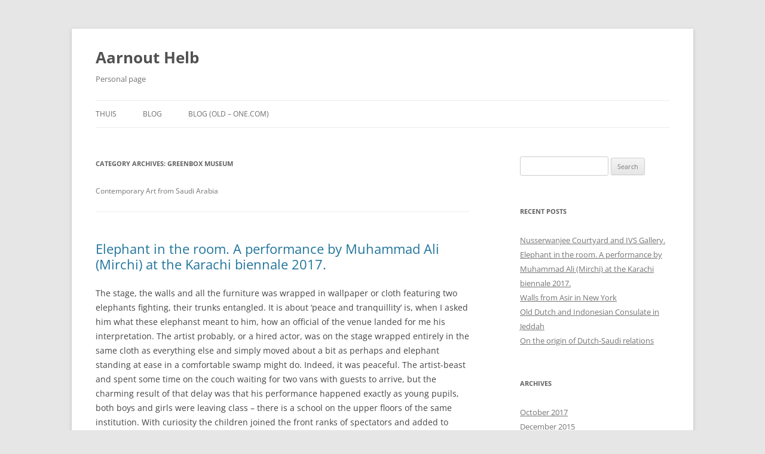

--- FILE ---
content_type: text/html; charset=UTF-8
request_url: http://wordpress.aarnouthelb.com/category/greenboxmuseum/
body_size: 11352
content:
<!DOCTYPE html>
<html lang="en-GB">
<head>
<meta charset="UTF-8" />
<meta name="viewport" content="width=device-width, initial-scale=1.0" />
<title>Greenbox Museum | Aarnout Helb</title>
<link rel="profile" href="https://gmpg.org/xfn/11" />
<link rel="pingback" href="http://wordpress.aarnouthelb.com/xmlrpc.php">
<meta name='robots' content='max-image-preview:large' />
<link rel="alternate" type="application/rss+xml" title="Aarnout Helb &raquo; Feed" href="http://wordpress.aarnouthelb.com/feed/" />
<link rel="alternate" type="application/rss+xml" title="Aarnout Helb &raquo; Comments Feed" href="http://wordpress.aarnouthelb.com/comments/feed/" />
<link rel="alternate" type="application/rss+xml" title="Aarnout Helb &raquo; Greenbox Museum Category Feed" href="http://wordpress.aarnouthelb.com/category/greenboxmuseum/feed/" />
<style id='wp-img-auto-sizes-contain-inline-css' type='text/css'>
img:is([sizes=auto i],[sizes^="auto," i]){contain-intrinsic-size:3000px 1500px}
/*# sourceURL=wp-img-auto-sizes-contain-inline-css */
</style>
<style id='wp-emoji-styles-inline-css' type='text/css'>

	img.wp-smiley, img.emoji {
		display: inline !important;
		border: none !important;
		box-shadow: none !important;
		height: 1em !important;
		width: 1em !important;
		margin: 0 0.07em !important;
		vertical-align: -0.1em !important;
		background: none !important;
		padding: 0 !important;
	}
/*# sourceURL=wp-emoji-styles-inline-css */
</style>
<style id='wp-block-library-inline-css' type='text/css'>
:root{--wp-block-synced-color:#7a00df;--wp-block-synced-color--rgb:122,0,223;--wp-bound-block-color:var(--wp-block-synced-color);--wp-editor-canvas-background:#ddd;--wp-admin-theme-color:#007cba;--wp-admin-theme-color--rgb:0,124,186;--wp-admin-theme-color-darker-10:#006ba1;--wp-admin-theme-color-darker-10--rgb:0,107,160.5;--wp-admin-theme-color-darker-20:#005a87;--wp-admin-theme-color-darker-20--rgb:0,90,135;--wp-admin-border-width-focus:2px}@media (min-resolution:192dpi){:root{--wp-admin-border-width-focus:1.5px}}.wp-element-button{cursor:pointer}:root .has-very-light-gray-background-color{background-color:#eee}:root .has-very-dark-gray-background-color{background-color:#313131}:root .has-very-light-gray-color{color:#eee}:root .has-very-dark-gray-color{color:#313131}:root .has-vivid-green-cyan-to-vivid-cyan-blue-gradient-background{background:linear-gradient(135deg,#00d084,#0693e3)}:root .has-purple-crush-gradient-background{background:linear-gradient(135deg,#34e2e4,#4721fb 50%,#ab1dfe)}:root .has-hazy-dawn-gradient-background{background:linear-gradient(135deg,#faaca8,#dad0ec)}:root .has-subdued-olive-gradient-background{background:linear-gradient(135deg,#fafae1,#67a671)}:root .has-atomic-cream-gradient-background{background:linear-gradient(135deg,#fdd79a,#004a59)}:root .has-nightshade-gradient-background{background:linear-gradient(135deg,#330968,#31cdcf)}:root .has-midnight-gradient-background{background:linear-gradient(135deg,#020381,#2874fc)}:root{--wp--preset--font-size--normal:16px;--wp--preset--font-size--huge:42px}.has-regular-font-size{font-size:1em}.has-larger-font-size{font-size:2.625em}.has-normal-font-size{font-size:var(--wp--preset--font-size--normal)}.has-huge-font-size{font-size:var(--wp--preset--font-size--huge)}.has-text-align-center{text-align:center}.has-text-align-left{text-align:left}.has-text-align-right{text-align:right}.has-fit-text{white-space:nowrap!important}#end-resizable-editor-section{display:none}.aligncenter{clear:both}.items-justified-left{justify-content:flex-start}.items-justified-center{justify-content:center}.items-justified-right{justify-content:flex-end}.items-justified-space-between{justify-content:space-between}.screen-reader-text{border:0;clip-path:inset(50%);height:1px;margin:-1px;overflow:hidden;padding:0;position:absolute;width:1px;word-wrap:normal!important}.screen-reader-text:focus{background-color:#ddd;clip-path:none;color:#444;display:block;font-size:1em;height:auto;left:5px;line-height:normal;padding:15px 23px 14px;text-decoration:none;top:5px;width:auto;z-index:100000}html :where(.has-border-color){border-style:solid}html :where([style*=border-top-color]){border-top-style:solid}html :where([style*=border-right-color]){border-right-style:solid}html :where([style*=border-bottom-color]){border-bottom-style:solid}html :where([style*=border-left-color]){border-left-style:solid}html :where([style*=border-width]){border-style:solid}html :where([style*=border-top-width]){border-top-style:solid}html :where([style*=border-right-width]){border-right-style:solid}html :where([style*=border-bottom-width]){border-bottom-style:solid}html :where([style*=border-left-width]){border-left-style:solid}html :where(img[class*=wp-image-]){height:auto;max-width:100%}:where(figure){margin:0 0 1em}html :where(.is-position-sticky){--wp-admin--admin-bar--position-offset:var(--wp-admin--admin-bar--height,0px)}@media screen and (max-width:600px){html :where(.is-position-sticky){--wp-admin--admin-bar--position-offset:0px}}

/*# sourceURL=wp-block-library-inline-css */
</style><style id='global-styles-inline-css' type='text/css'>
:root{--wp--preset--aspect-ratio--square: 1;--wp--preset--aspect-ratio--4-3: 4/3;--wp--preset--aspect-ratio--3-4: 3/4;--wp--preset--aspect-ratio--3-2: 3/2;--wp--preset--aspect-ratio--2-3: 2/3;--wp--preset--aspect-ratio--16-9: 16/9;--wp--preset--aspect-ratio--9-16: 9/16;--wp--preset--color--black: #000000;--wp--preset--color--cyan-bluish-gray: #abb8c3;--wp--preset--color--white: #fff;--wp--preset--color--pale-pink: #f78da7;--wp--preset--color--vivid-red: #cf2e2e;--wp--preset--color--luminous-vivid-orange: #ff6900;--wp--preset--color--luminous-vivid-amber: #fcb900;--wp--preset--color--light-green-cyan: #7bdcb5;--wp--preset--color--vivid-green-cyan: #00d084;--wp--preset--color--pale-cyan-blue: #8ed1fc;--wp--preset--color--vivid-cyan-blue: #0693e3;--wp--preset--color--vivid-purple: #9b51e0;--wp--preset--color--blue: #21759b;--wp--preset--color--dark-gray: #444;--wp--preset--color--medium-gray: #9f9f9f;--wp--preset--color--light-gray: #e6e6e6;--wp--preset--gradient--vivid-cyan-blue-to-vivid-purple: linear-gradient(135deg,rgb(6,147,227) 0%,rgb(155,81,224) 100%);--wp--preset--gradient--light-green-cyan-to-vivid-green-cyan: linear-gradient(135deg,rgb(122,220,180) 0%,rgb(0,208,130) 100%);--wp--preset--gradient--luminous-vivid-amber-to-luminous-vivid-orange: linear-gradient(135deg,rgb(252,185,0) 0%,rgb(255,105,0) 100%);--wp--preset--gradient--luminous-vivid-orange-to-vivid-red: linear-gradient(135deg,rgb(255,105,0) 0%,rgb(207,46,46) 100%);--wp--preset--gradient--very-light-gray-to-cyan-bluish-gray: linear-gradient(135deg,rgb(238,238,238) 0%,rgb(169,184,195) 100%);--wp--preset--gradient--cool-to-warm-spectrum: linear-gradient(135deg,rgb(74,234,220) 0%,rgb(151,120,209) 20%,rgb(207,42,186) 40%,rgb(238,44,130) 60%,rgb(251,105,98) 80%,rgb(254,248,76) 100%);--wp--preset--gradient--blush-light-purple: linear-gradient(135deg,rgb(255,206,236) 0%,rgb(152,150,240) 100%);--wp--preset--gradient--blush-bordeaux: linear-gradient(135deg,rgb(254,205,165) 0%,rgb(254,45,45) 50%,rgb(107,0,62) 100%);--wp--preset--gradient--luminous-dusk: linear-gradient(135deg,rgb(255,203,112) 0%,rgb(199,81,192) 50%,rgb(65,88,208) 100%);--wp--preset--gradient--pale-ocean: linear-gradient(135deg,rgb(255,245,203) 0%,rgb(182,227,212) 50%,rgb(51,167,181) 100%);--wp--preset--gradient--electric-grass: linear-gradient(135deg,rgb(202,248,128) 0%,rgb(113,206,126) 100%);--wp--preset--gradient--midnight: linear-gradient(135deg,rgb(2,3,129) 0%,rgb(40,116,252) 100%);--wp--preset--font-size--small: 13px;--wp--preset--font-size--medium: 20px;--wp--preset--font-size--large: 36px;--wp--preset--font-size--x-large: 42px;--wp--preset--spacing--20: 0.44rem;--wp--preset--spacing--30: 0.67rem;--wp--preset--spacing--40: 1rem;--wp--preset--spacing--50: 1.5rem;--wp--preset--spacing--60: 2.25rem;--wp--preset--spacing--70: 3.38rem;--wp--preset--spacing--80: 5.06rem;--wp--preset--shadow--natural: 6px 6px 9px rgba(0, 0, 0, 0.2);--wp--preset--shadow--deep: 12px 12px 50px rgba(0, 0, 0, 0.4);--wp--preset--shadow--sharp: 6px 6px 0px rgba(0, 0, 0, 0.2);--wp--preset--shadow--outlined: 6px 6px 0px -3px rgb(255, 255, 255), 6px 6px rgb(0, 0, 0);--wp--preset--shadow--crisp: 6px 6px 0px rgb(0, 0, 0);}:where(.is-layout-flex){gap: 0.5em;}:where(.is-layout-grid){gap: 0.5em;}body .is-layout-flex{display: flex;}.is-layout-flex{flex-wrap: wrap;align-items: center;}.is-layout-flex > :is(*, div){margin: 0;}body .is-layout-grid{display: grid;}.is-layout-grid > :is(*, div){margin: 0;}:where(.wp-block-columns.is-layout-flex){gap: 2em;}:where(.wp-block-columns.is-layout-grid){gap: 2em;}:where(.wp-block-post-template.is-layout-flex){gap: 1.25em;}:where(.wp-block-post-template.is-layout-grid){gap: 1.25em;}.has-black-color{color: var(--wp--preset--color--black) !important;}.has-cyan-bluish-gray-color{color: var(--wp--preset--color--cyan-bluish-gray) !important;}.has-white-color{color: var(--wp--preset--color--white) !important;}.has-pale-pink-color{color: var(--wp--preset--color--pale-pink) !important;}.has-vivid-red-color{color: var(--wp--preset--color--vivid-red) !important;}.has-luminous-vivid-orange-color{color: var(--wp--preset--color--luminous-vivid-orange) !important;}.has-luminous-vivid-amber-color{color: var(--wp--preset--color--luminous-vivid-amber) !important;}.has-light-green-cyan-color{color: var(--wp--preset--color--light-green-cyan) !important;}.has-vivid-green-cyan-color{color: var(--wp--preset--color--vivid-green-cyan) !important;}.has-pale-cyan-blue-color{color: var(--wp--preset--color--pale-cyan-blue) !important;}.has-vivid-cyan-blue-color{color: var(--wp--preset--color--vivid-cyan-blue) !important;}.has-vivid-purple-color{color: var(--wp--preset--color--vivid-purple) !important;}.has-black-background-color{background-color: var(--wp--preset--color--black) !important;}.has-cyan-bluish-gray-background-color{background-color: var(--wp--preset--color--cyan-bluish-gray) !important;}.has-white-background-color{background-color: var(--wp--preset--color--white) !important;}.has-pale-pink-background-color{background-color: var(--wp--preset--color--pale-pink) !important;}.has-vivid-red-background-color{background-color: var(--wp--preset--color--vivid-red) !important;}.has-luminous-vivid-orange-background-color{background-color: var(--wp--preset--color--luminous-vivid-orange) !important;}.has-luminous-vivid-amber-background-color{background-color: var(--wp--preset--color--luminous-vivid-amber) !important;}.has-light-green-cyan-background-color{background-color: var(--wp--preset--color--light-green-cyan) !important;}.has-vivid-green-cyan-background-color{background-color: var(--wp--preset--color--vivid-green-cyan) !important;}.has-pale-cyan-blue-background-color{background-color: var(--wp--preset--color--pale-cyan-blue) !important;}.has-vivid-cyan-blue-background-color{background-color: var(--wp--preset--color--vivid-cyan-blue) !important;}.has-vivid-purple-background-color{background-color: var(--wp--preset--color--vivid-purple) !important;}.has-black-border-color{border-color: var(--wp--preset--color--black) !important;}.has-cyan-bluish-gray-border-color{border-color: var(--wp--preset--color--cyan-bluish-gray) !important;}.has-white-border-color{border-color: var(--wp--preset--color--white) !important;}.has-pale-pink-border-color{border-color: var(--wp--preset--color--pale-pink) !important;}.has-vivid-red-border-color{border-color: var(--wp--preset--color--vivid-red) !important;}.has-luminous-vivid-orange-border-color{border-color: var(--wp--preset--color--luminous-vivid-orange) !important;}.has-luminous-vivid-amber-border-color{border-color: var(--wp--preset--color--luminous-vivid-amber) !important;}.has-light-green-cyan-border-color{border-color: var(--wp--preset--color--light-green-cyan) !important;}.has-vivid-green-cyan-border-color{border-color: var(--wp--preset--color--vivid-green-cyan) !important;}.has-pale-cyan-blue-border-color{border-color: var(--wp--preset--color--pale-cyan-blue) !important;}.has-vivid-cyan-blue-border-color{border-color: var(--wp--preset--color--vivid-cyan-blue) !important;}.has-vivid-purple-border-color{border-color: var(--wp--preset--color--vivid-purple) !important;}.has-vivid-cyan-blue-to-vivid-purple-gradient-background{background: var(--wp--preset--gradient--vivid-cyan-blue-to-vivid-purple) !important;}.has-light-green-cyan-to-vivid-green-cyan-gradient-background{background: var(--wp--preset--gradient--light-green-cyan-to-vivid-green-cyan) !important;}.has-luminous-vivid-amber-to-luminous-vivid-orange-gradient-background{background: var(--wp--preset--gradient--luminous-vivid-amber-to-luminous-vivid-orange) !important;}.has-luminous-vivid-orange-to-vivid-red-gradient-background{background: var(--wp--preset--gradient--luminous-vivid-orange-to-vivid-red) !important;}.has-very-light-gray-to-cyan-bluish-gray-gradient-background{background: var(--wp--preset--gradient--very-light-gray-to-cyan-bluish-gray) !important;}.has-cool-to-warm-spectrum-gradient-background{background: var(--wp--preset--gradient--cool-to-warm-spectrum) !important;}.has-blush-light-purple-gradient-background{background: var(--wp--preset--gradient--blush-light-purple) !important;}.has-blush-bordeaux-gradient-background{background: var(--wp--preset--gradient--blush-bordeaux) !important;}.has-luminous-dusk-gradient-background{background: var(--wp--preset--gradient--luminous-dusk) !important;}.has-pale-ocean-gradient-background{background: var(--wp--preset--gradient--pale-ocean) !important;}.has-electric-grass-gradient-background{background: var(--wp--preset--gradient--electric-grass) !important;}.has-midnight-gradient-background{background: var(--wp--preset--gradient--midnight) !important;}.has-small-font-size{font-size: var(--wp--preset--font-size--small) !important;}.has-medium-font-size{font-size: var(--wp--preset--font-size--medium) !important;}.has-large-font-size{font-size: var(--wp--preset--font-size--large) !important;}.has-x-large-font-size{font-size: var(--wp--preset--font-size--x-large) !important;}
/*# sourceURL=global-styles-inline-css */
</style>

<style id='classic-theme-styles-inline-css' type='text/css'>
/*! This file is auto-generated */
.wp-block-button__link{color:#fff;background-color:#32373c;border-radius:9999px;box-shadow:none;text-decoration:none;padding:calc(.667em + 2px) calc(1.333em + 2px);font-size:1.125em}.wp-block-file__button{background:#32373c;color:#fff;text-decoration:none}
/*# sourceURL=/wp-includes/css/classic-themes.min.css */
</style>
<link rel='stylesheet' id='twentytwelve-fonts-css' href='http://wordpress.aarnouthelb.com/wp-content/themes/twentytwelve/fonts/font-open-sans.css?ver=20230328' type='text/css' media='all' />
<link rel='stylesheet' id='twentytwelve-style-css' href='http://wordpress.aarnouthelb.com/wp-content/themes/twentytwelve/style.css?ver=20251202' type='text/css' media='all' />
<link rel='stylesheet' id='twentytwelve-block-style-css' href='http://wordpress.aarnouthelb.com/wp-content/themes/twentytwelve/css/blocks.css?ver=20251031' type='text/css' media='all' />
<script type="text/javascript" src="http://wordpress.aarnouthelb.com/wp-includes/js/jquery/jquery.min.js?ver=3.7.1" id="jquery-core-js"></script>
<script type="text/javascript" src="http://wordpress.aarnouthelb.com/wp-includes/js/jquery/jquery-migrate.min.js?ver=3.4.1" id="jquery-migrate-js"></script>
<script type="text/javascript" src="http://wordpress.aarnouthelb.com/wp-content/themes/twentytwelve/js/navigation.js?ver=20250303" id="twentytwelve-navigation-js" defer="defer" data-wp-strategy="defer"></script>
<link rel="https://api.w.org/" href="http://wordpress.aarnouthelb.com/wp-json/" /><link rel="alternate" title="JSON" type="application/json" href="http://wordpress.aarnouthelb.com/wp-json/wp/v2/categories/27" /><link rel="EditURI" type="application/rsd+xml" title="RSD" href="http://wordpress.aarnouthelb.com/xmlrpc.php?rsd" />
<meta name="generator" content="WordPress 6.9" />
<style>[class*=" icon-oc-"],[class^=icon-oc-]{speak:none;font-style:normal;font-weight:400;font-variant:normal;text-transform:none;line-height:1;-webkit-font-smoothing:antialiased;-moz-osx-font-smoothing:grayscale}.icon-oc-one-com-white-32px-fill:before{content:"901"}.icon-oc-one-com:before{content:"900"}#one-com-icon,.toplevel_page_onecom-wp .wp-menu-image{speak:none;display:flex;align-items:center;justify-content:center;text-transform:none;line-height:1;-webkit-font-smoothing:antialiased;-moz-osx-font-smoothing:grayscale}.onecom-wp-admin-bar-item>a,.toplevel_page_onecom-wp>.wp-menu-name{font-size:16px;font-weight:400;line-height:1}.toplevel_page_onecom-wp>.wp-menu-name img{width:69px;height:9px;}.wp-submenu-wrap.wp-submenu>.wp-submenu-head>img{width:88px;height:auto}.onecom-wp-admin-bar-item>a img{height:7px!important}.onecom-wp-admin-bar-item>a img,.toplevel_page_onecom-wp>.wp-menu-name img{opacity:.8}.onecom-wp-admin-bar-item.hover>a img,.toplevel_page_onecom-wp.wp-has-current-submenu>.wp-menu-name img,li.opensub>a.toplevel_page_onecom-wp>.wp-menu-name img{opacity:1}#one-com-icon:before,.onecom-wp-admin-bar-item>a:before,.toplevel_page_onecom-wp>.wp-menu-image:before{content:'';position:static!important;background-color:rgba(240,245,250,.4);border-radius:102px;width:18px;height:18px;padding:0!important}.onecom-wp-admin-bar-item>a:before{width:14px;height:14px}.onecom-wp-admin-bar-item.hover>a:before,.toplevel_page_onecom-wp.opensub>a>.wp-menu-image:before,.toplevel_page_onecom-wp.wp-has-current-submenu>.wp-menu-image:before{background-color:#76b82a}.onecom-wp-admin-bar-item>a{display:inline-flex!important;align-items:center;justify-content:center}#one-com-logo-wrapper{font-size:4em}#one-com-icon{vertical-align:middle}.imagify-welcome{display:none !important;}</style></head>

<body class="archive category category-greenboxmuseum category-27 wp-embed-responsive wp-theme-twentytwelve custom-font-enabled single-author">
<div id="page" class="hfeed site">
	<a class="screen-reader-text skip-link" href="#content">Skip to content</a>
	<header id="masthead" class="site-header">
		<hgroup>
							<h1 class="site-title"><a href="http://wordpress.aarnouthelb.com/" rel="home" >Aarnout Helb</a></h1>
								<h2 class="site-description">Personal page</h2>
					</hgroup>

		<nav id="site-navigation" class="main-navigation">
			<button class="menu-toggle">Menu</button>
			<div class="menu-menu-one-container"><ul id="menu-menu-one" class="nav-menu"><li id="menu-item-260" class="menu-item menu-item-type-post_type menu-item-object-page menu-item-home menu-item-260"><a href="http://wordpress.aarnouthelb.com/">Thuis</a></li>
<li id="menu-item-267" class="menu-item menu-item-type-post_type menu-item-object-page current_page_parent menu-item-267"><a href="http://wordpress.aarnouthelb.com/blog/">Blog</a></li>
<li id="menu-item-254" class="menu-item menu-item-type-custom menu-item-object-custom menu-item-254"><a href="https://blog.aarnouthelb.com">Blog (old &#8211; one.com)</a></li>
</ul></div>		</nav><!-- #site-navigation -->

			</header><!-- #masthead -->

	<div id="main" class="wrapper">

	<section id="primary" class="site-content">
		<div id="content" role="main">

					<header class="archive-header">
				<h1 class="archive-title">
				Category Archives: <span>Greenbox Museum</span>				</h1>

							<div class="archive-meta"><p>Contemporary Art from Saudi Arabia</p>
</div>
						</header><!-- .archive-header -->

			
	<article id="post-216" class="post-216 post type-post status-publish format-standard hentry category-cultuur category-greenboxmuseum category-jamshed-memorial-hall category-karachi-biennale-2017 tag-greenbox-museum tag-karachi-biennale-2017 tag-muhammad-ali-mirchi tag-pakistan">
				<header class="entry-header">
			
						<h1 class="entry-title">
				<a href="http://wordpress.aarnouthelb.com/2017/10/elephant-in-the-room-a-performance-by-muhammad-ali-mirchi-at-the-karachi-biennale-2017/" rel="bookmark">Elephant in the room. A performance by Muhammad Ali (Mirchi) at the Karachi biennale 2017.</a>
			</h1>
								</header><!-- .entry-header -->

				<div class="entry-content">
			<p>The stage, the walls and all the furniture was wrapped in wallpaper or cloth featuring two elephants fighting, their trunks entangled. It is about ‘peace and tranquillity’ is, when I asked him what these elephanst meant to him, how an official of the venue landed for me his interpretation. The artist probably, or a hired actor, was on the stage wrapped entirely in the same cloth as everything else and simply moved about a bit as perhaps and elephant standing at ease in a comfortable swamp might do. Indeed, it was peaceful. The artist-beast and spent some time on the couch waiting for two vans with guests to arrive, but the charming result of that delay was that his performance happened exactly as young pupils, both boys and girls were leaving class &#8211; there is a school on the upper floors of the same institution. With curiosity the children joined the front ranks of spectators and added to what I witnessed on this second day of the Karachi biennale 2017.</p>
<div id="attachment_220" style="width: 635px" class="wp-caption alignnone"><img fetchpriority="high" decoding="async" aria-describedby="caption-attachment-220" class="size-large wp-image-220" src="http://wordpress.aarnouthelb.com/wp-content/uploads/2017/10/IMG_1828-1024x768.jpg" alt="" width="625" height="469" srcset="http://wordpress.aarnouthelb.com/wp-content/uploads/2017/10/IMG_1828-1024x768.jpg 1024w, http://wordpress.aarnouthelb.com/wp-content/uploads/2017/10/IMG_1828-300x225.jpg 300w, http://wordpress.aarnouthelb.com/wp-content/uploads/2017/10/IMG_1828-768x576.jpg 768w, http://wordpress.aarnouthelb.com/wp-content/uploads/2017/10/IMG_1828-624x468.jpg 624w, http://wordpress.aarnouthelb.com/wp-content/uploads/2017/10/IMG_1828.jpg 1280w" sizes="(max-width: 625px) 100vw, 625px" /><p id="caption-attachment-220" class="wp-caption-text">The performance &#8216;Elephant in the room&#8217; by Muhammad Ali at Jamshed Memorial Hall during the Karachi biennale 2017. © Reserved.</p></div>
<p>Return to the <a href="http://greenboxmuseum.com/museumreport/karachi2017.html">Karachi biennale 2017 page on Greenbox Museum&#8217;s website</a>.</p>
					</div><!-- .entry-content -->
		
		<footer class="entry-meta">
			This entry was posted in <a href="http://wordpress.aarnouthelb.com/category/cultuur/" rel="category tag">Cultuur</a>, <a href="http://wordpress.aarnouthelb.com/category/greenboxmuseum/" rel="category tag">Greenbox Museum</a>, <a href="http://wordpress.aarnouthelb.com/category/karachi-biennale-2017/jamshed-memorial-hall/" rel="category tag">Jamshed Memorial Hall</a>, <a href="http://wordpress.aarnouthelb.com/category/karachi-biennale-2017/" rel="category tag">Karachi biennale 2017</a> and tagged <a href="http://wordpress.aarnouthelb.com/tag/greenbox-museum/" rel="tag">greenbox museum</a>, <a href="http://wordpress.aarnouthelb.com/tag/karachi-biennale-2017/" rel="tag">Karachi biennale 2017</a>, <a href="http://wordpress.aarnouthelb.com/tag/muhammad-ali-mirchi/" rel="tag">muhammad ali mirchi</a>, <a href="http://wordpress.aarnouthelb.com/tag/pakistan/" rel="tag">Pakistan</a> on <a href="http://wordpress.aarnouthelb.com/2017/10/elephant-in-the-room-a-performance-by-muhammad-ali-mirchi-at-the-karachi-biennale-2017/" title="11:29 pm" rel="bookmark"><time class="entry-date" datetime="2017-10-23T23:29:07+02:00">23rd October 2017</time></a><span class="by-author"> by <span class="author vcard"><a class="url fn n" href="http://wordpress.aarnouthelb.com/author/aarnout-helb/" title="View all posts by Aarnout Helb" rel="author">Aarnout Helb</a></span></span>.								</footer><!-- .entry-meta -->
	</article><!-- #post -->

	<article id="post-184" class="post-184 post type-post status-publish format-standard hentry category-cultuur category-greenboxmuseum category-saudi-arabia tag-ashraf-fayadh tag-asir tag-jameel tag-moma tag-our-lady-of-fifth-avenue tag-picasso tag-saint-thomas tag-saudi-mission tag-united-nations tag-walid-raad">
				<header class="entry-header">
			
						<h1 class="entry-title">
				<a href="http://wordpress.aarnouthelb.com/2015/12/walls-from-asir-in-new-york/" rel="bookmark">Walls from Asir in New York</a>
			</h1>
								</header><!-- .entry-header -->

				<div class="entry-content">
			<div id="attachment_187" style="width: 635px" class="wp-caption aligncenter"><a href="http://wordpress.aarnouthelb.com/wp-content/uploads/2015/12/IMG_3446.jpg"><img decoding="async" aria-describedby="caption-attachment-187" class="size-large wp-image-187" src="http://wordpress.aarnouthelb.com/wp-content/uploads/2015/12/IMG_3446-768x1024.jpg" alt="Saudi painter Fahmi Basrawi and her husband at the United Nations in New York" width="625" height="833" srcset="http://wordpress.aarnouthelb.com/wp-content/uploads/2015/12/IMG_3446-768x1024.jpg 768w, http://wordpress.aarnouthelb.com/wp-content/uploads/2015/12/IMG_3446-225x300.jpg 225w, http://wordpress.aarnouthelb.com/wp-content/uploads/2015/12/IMG_3446-624x832.jpg 624w" sizes="(max-width: 625px) 100vw, 625px" /></a><p id="caption-attachment-187" class="wp-caption-text">Saudi painter Fahmi Basrawi and her husband at the United Nations in New York</p></div>
<p>My best days in New York were in the fall of 1987 working hard as an intern at a law firm on what is now Liberty Square close to Wall Street, while living on Abingdon Square, actually 299 West 12th Street, not far from a French restaurant, Florent on Gansevoort Street, which in later years would be my touch base venue to have dinner, at least once, when visiting the city. This time, November 2015, returning after twelve years of absence, the restaurant had disappeared and made way for a neighborhood of fashion and a new riverside Whitney Museum of American Art, a house originally built by Gertrude Vanderbilt for America&#8217;s second independence, after the invention of steamships crossing back the Atlantic Ocean, by taking an interest in what her compatriots could do without a stay in Paris, London or the Netherlands.</p>
<p>My invitation to attend an event in New York had not come from the Whitney Museum however, nor were Picasso&#8217;s sculptures or Walid Raad&#8217;s exhibition in MoMA or Jim Shaw at the New Museum immediate causes to visit the city of tolerance and ambition. What brought me to New York was an invitation from the permanent representative of Saudi Arabia at the United Nations to attend the launch of <em>Our Mother&#8217;s House: </em>a many meters long decorative and symbolic wall painting made in the Asir region of Saudi Arabia by twenty or so women under the artistic design and coordination of Fahmi Basrawi, who was kind enough to allow me to capture her with her husband with my iPhone. I could share more pictures of the painting and of the dinner with informative lectures that followed somewhere on 1st Avenue for a modest audience of experts and influencers perhaps, but the image that we also had to deal with that same evening, was the news of a verdict of death for Ashraf Fayadh, a poet in the same Asir region, which called up an impenetrable fog above an otherwise perfectly blue (or be it red) sea.</p>
<p>So walking the streets of New York the next day, enjoying how the skyscrapers direct the eyes towards the heavens, and on my way to see Picasso&#8217;s sculpture in MoMA, I fell for a short detour and entered this large church, the religious home of many who are ancient and respected in New York, the Saint Thomas Church, and stumbled upon another &#8216;mother of the house,&#8217; made rather recently by a female artist from England, Concordia Scott, who appears to have spent her life as a nun and artist. Being mostly of the reformed ways of John Calvin the Dutch find statues in a religious setting equally silly and offensive as many if not all Muslims do, however the bronze of Our Lady of Fifth Avenue was charming and then next to it, there was a box. One in which visitors were invited to drop prayer requests for people in need of them. Reprimanding myself for doing something I do not really belief in, filling out paperwork and in the wrong church, I put in three prayer requests. There always seems to be some value in repetition. The picture is of the last request.</p>
<div id="attachment_195" style="width: 635px" class="wp-caption aligncenter"><a href="http://wordpress.aarnouthelb.com/wp-content/uploads/2015/12/IMG_4159.jpg"><img decoding="async" aria-describedby="caption-attachment-195" class="size-large wp-image-195" src="http://wordpress.aarnouthelb.com/wp-content/uploads/2015/12/IMG_4159-1024x1024.jpg" alt="New York - Manhattan." width="625" height="625" srcset="http://wordpress.aarnouthelb.com/wp-content/uploads/2015/12/IMG_4159-1024x1024.jpg 1024w, http://wordpress.aarnouthelb.com/wp-content/uploads/2015/12/IMG_4159-150x150.jpg 150w, http://wordpress.aarnouthelb.com/wp-content/uploads/2015/12/IMG_4159-300x300.jpg 300w, http://wordpress.aarnouthelb.com/wp-content/uploads/2015/12/IMG_4159-624x624.jpg 624w" sizes="(max-width: 625px) 100vw, 625px" /></a><p id="caption-attachment-195" class="wp-caption-text">New York &#8211; Manhattan.</p></div>
<p>MoMA was nearby and Walid Raad shared there with us how to materialize the unseen and ferry truth trough a density of unknowns. Does that make sense? I do not know, but somehow I could breath a bit of fresh air that might permeate in time not only the wall&#8217;s of their mother&#8217;s houses, but also the air-conditioned terminals and lobbies of the Persian Gulf. I share here this overview of the colors and forms that during the Lebanese civil war, Walid believes, went into hiding in not art, but typography.</p>
<div id="attachment_190" style="width: 635px" class="wp-caption aligncenter"><a href="http://wordpress.aarnouthelb.com/wp-content/uploads/2015/12/IMG_4170.jpg"><img loading="lazy" decoding="async" aria-describedby="caption-attachment-190" class="size-large wp-image-190" src="http://wordpress.aarnouthelb.com/wp-content/uploads/2015/12/IMG_4170-768x1024.jpg" alt="Walid Raad at MoMA, November 2015." width="625" height="833" srcset="http://wordpress.aarnouthelb.com/wp-content/uploads/2015/12/IMG_4170-768x1024.jpg 768w, http://wordpress.aarnouthelb.com/wp-content/uploads/2015/12/IMG_4170-225x300.jpg 225w, http://wordpress.aarnouthelb.com/wp-content/uploads/2015/12/IMG_4170-624x832.jpg 624w" sizes="auto, (max-width: 625px) 100vw, 625px" /></a><p id="caption-attachment-190" class="wp-caption-text">Walid Raad at MoMA, November 2015.</p></div>
<p>On another floor there was the amazing assembly of sculptures made by this animalistic Hercules of a man, Picasso. MoMA made a beautiful exhibition guide with thin and light drawings of only the outlines of the numbered sculptures. Woman, woman, woman, doll and figure, bathers and bull, apple, violin, bottles and glass. Last and not least, a double metamorphosis. Such are the titles and were the light issues on Picasso&#8217;s mind, but what is left now are often rocks of eternity. We could easily do without them and for ever miss them.</p>
<div id="attachment_200" style="width: 635px" class="wp-caption aligncenter"><a href="http://wordpress.aarnouthelb.com/wp-content/uploads/2015/12/IMG_4242.jpg"><img loading="lazy" decoding="async" aria-describedby="caption-attachment-200" class="size-large wp-image-200" src="http://wordpress.aarnouthelb.com/wp-content/uploads/2015/12/IMG_4242-768x1024.jpg" alt="Head of a Woman (1941) by Picasso." width="625" height="833" srcset="http://wordpress.aarnouthelb.com/wp-content/uploads/2015/12/IMG_4242-768x1024.jpg 768w, http://wordpress.aarnouthelb.com/wp-content/uploads/2015/12/IMG_4242-225x300.jpg 225w, http://wordpress.aarnouthelb.com/wp-content/uploads/2015/12/IMG_4242-624x832.jpg 624w" sizes="auto, (max-width: 625px) 100vw, 625px" /></a><p id="caption-attachment-200" class="wp-caption-text">Head of a Woman (1941) by Picasso.</p></div>
					</div><!-- .entry-content -->
		
		<footer class="entry-meta">
			This entry was posted in <a href="http://wordpress.aarnouthelb.com/category/cultuur/" rel="category tag">Cultuur</a>, <a href="http://wordpress.aarnouthelb.com/category/greenboxmuseum/" rel="category tag">Greenbox Museum</a>, <a href="http://wordpress.aarnouthelb.com/category/saudi-arabia/" rel="category tag">Saudi Arabia</a> and tagged <a href="http://wordpress.aarnouthelb.com/tag/ashraf-fayadh/" rel="tag">Ashraf Fayadh</a>, <a href="http://wordpress.aarnouthelb.com/tag/asir/" rel="tag">Asir</a>, <a href="http://wordpress.aarnouthelb.com/tag/jameel/" rel="tag">Jameel</a>, <a href="http://wordpress.aarnouthelb.com/tag/moma/" rel="tag">MoMA</a>, <a href="http://wordpress.aarnouthelb.com/tag/our-lady-of-fifth-avenue/" rel="tag">Our Lady of Fifth Avenue</a>, <a href="http://wordpress.aarnouthelb.com/tag/picasso/" rel="tag">Picasso</a>, <a href="http://wordpress.aarnouthelb.com/tag/saint-thomas/" rel="tag">Saint Thomas</a>, <a href="http://wordpress.aarnouthelb.com/tag/saudi-mission/" rel="tag">Saudi Mission</a>, <a href="http://wordpress.aarnouthelb.com/tag/united-nations/" rel="tag">United Nations</a>, <a href="http://wordpress.aarnouthelb.com/tag/walid-raad/" rel="tag">Walid Raad</a> on <a href="http://wordpress.aarnouthelb.com/2015/12/walls-from-asir-in-new-york/" title="9:01 am" rel="bookmark"><time class="entry-date" datetime="2015-12-06T09:01:17+01:00">6th December 2015</time></a><span class="by-author"> by <span class="author vcard"><a class="url fn n" href="http://wordpress.aarnouthelb.com/author/aarnout-helb/" title="View all posts by Aarnout Helb" rel="author">Aarnout Helb</a></span></span>.								</footer><!-- .entry-meta -->
	</article><!-- #post -->

		
		</div><!-- #content -->
	</section><!-- #primary -->


			<div id="secondary" class="widget-area" role="complementary">
			<aside id="search-2" class="widget widget_search"><form role="search" method="get" id="searchform" class="searchform" action="http://wordpress.aarnouthelb.com/">
				<div>
					<label class="screen-reader-text" for="s">Search for:</label>
					<input type="text" value="" name="s" id="s" />
					<input type="submit" id="searchsubmit" value="Search" />
				</div>
			</form></aside>
		<aside id="recent-posts-2" class="widget widget_recent_entries">
		<h3 class="widget-title">Recent Posts</h3>
		<ul>
											<li>
					<a href="http://wordpress.aarnouthelb.com/2017/10/nusserwanjee-courtyard-and-ivs-gallery/">Nusserwanjee Courtyard and IVS Gallery.</a>
									</li>
											<li>
					<a href="http://wordpress.aarnouthelb.com/2017/10/elephant-in-the-room-a-performance-by-muhammad-ali-mirchi-at-the-karachi-biennale-2017/">Elephant in the room. A performance by Muhammad Ali (Mirchi) at the Karachi biennale 2017.</a>
									</li>
											<li>
					<a href="http://wordpress.aarnouthelb.com/2015/12/walls-from-asir-in-new-york/">Walls from Asir in New York</a>
									</li>
											<li>
					<a href="http://wordpress.aarnouthelb.com/2015/04/old-dutch-and-indonesian-consulate-in-jeddah-1872-1945/">Old Dutch and Indonesian Consulate in Jeddah</a>
									</li>
											<li>
					<a href="http://wordpress.aarnouthelb.com/2015/04/the-origin-of-dutch-saudi-relations-1852/">On the origin of Dutch-Saudi relations</a>
									</li>
					</ul>

		</aside><aside id="archives-2" class="widget widget_archive"><h3 class="widget-title">Archives</h3>
			<ul>
					<li><a href='http://wordpress.aarnouthelb.com/2017/10/'>October 2017</a></li>
	<li><a href='http://wordpress.aarnouthelb.com/2015/12/'>December 2015</a></li>
	<li><a href='http://wordpress.aarnouthelb.com/2015/04/'>April 2015</a></li>
	<li><a href='http://wordpress.aarnouthelb.com/2015/03/'>March 2015</a></li>
	<li><a href='http://wordpress.aarnouthelb.com/2014/09/'>September 2014</a></li>
			</ul>

			</aside><aside id="categories-2" class="widget widget_categories"><h3 class="widget-title">Categories</h3>
			<ul>
					<li class="cat-item cat-item-2"><a href="http://wordpress.aarnouthelb.com/category/cultuur/">Cultuur</a>
</li>
	<li class="cat-item cat-item-27 current-cat"><a aria-current="page" href="http://wordpress.aarnouthelb.com/category/greenboxmuseum/">Greenbox Museum</a>
</li>
	<li class="cat-item cat-item-28"><a href="http://wordpress.aarnouthelb.com/category/history/">History</a>
</li>
	<li class="cat-item cat-item-58"><a href="http://wordpress.aarnouthelb.com/category/karachi-biennale-2017/jamshed-memorial-hall/">Jamshed Memorial Hall</a>
</li>
	<li class="cat-item cat-item-57"><a href="http://wordpress.aarnouthelb.com/category/karachi-biennale-2017/">Karachi biennale 2017</a>
</li>
	<li class="cat-item cat-item-29"><a href="http://wordpress.aarnouthelb.com/category/saudi-arabia/">Saudi Arabia</a>
</li>
			</ul>

			</aside><aside id="meta-2" class="widget widget_meta"><h3 class="widget-title">Meta</h3>
		<ul>
						<li><a href="http://wordpress.aarnouthelb.com/wp-login.php">Log in</a></li>
			<li><a href="http://wordpress.aarnouthelb.com/feed/">Entries feed</a></li>
			<li><a href="http://wordpress.aarnouthelb.com/comments/feed/">Comments feed</a></li>

			<li><a href="https://en-gb.wordpress.org/">WordPress.org</a></li>
		</ul>

		</aside>		</div><!-- #secondary -->
		</div><!-- #main .wrapper -->
	<footer id="colophon" role="contentinfo">
		<div class="site-info">
									<a href="https://wordpress.org/" class="imprint" title="Semantic Personal Publishing Platform">
				Proudly powered by WordPress			</a>
		</div><!-- .site-info -->
	</footer><!-- #colophon -->
</div><!-- #page -->

<script type="speculationrules">
{"prefetch":[{"source":"document","where":{"and":[{"href_matches":"/*"},{"not":{"href_matches":["/wp-*.php","/wp-admin/*","/wp-content/uploads/*","/wp-content/*","/wp-content/plugins/*","/wp-content/themes/twentytwelve/*","/*\\?(.+)"]}},{"not":{"selector_matches":"a[rel~=\"nofollow\"]"}},{"not":{"selector_matches":".no-prefetch, .no-prefetch a"}}]},"eagerness":"conservative"}]}
</script>

<script id="wp-emoji-settings" type="application/json">
{"baseUrl":"https://s.w.org/images/core/emoji/17.0.2/72x72/","ext":".png","svgUrl":"https://s.w.org/images/core/emoji/17.0.2/svg/","svgExt":".svg","source":{"concatemoji":"http://wordpress.aarnouthelb.com/wp-includes/js/wp-emoji-release.min.js?ver=6.9"}}
</script>
<script type="module">
/* <![CDATA[ */
/*! This file is auto-generated */
const a=JSON.parse(document.getElementById("wp-emoji-settings").textContent),o=(window._wpemojiSettings=a,"wpEmojiSettingsSupports"),s=["flag","emoji"];function i(e){try{var t={supportTests:e,timestamp:(new Date).valueOf()};sessionStorage.setItem(o,JSON.stringify(t))}catch(e){}}function c(e,t,n){e.clearRect(0,0,e.canvas.width,e.canvas.height),e.fillText(t,0,0);t=new Uint32Array(e.getImageData(0,0,e.canvas.width,e.canvas.height).data);e.clearRect(0,0,e.canvas.width,e.canvas.height),e.fillText(n,0,0);const a=new Uint32Array(e.getImageData(0,0,e.canvas.width,e.canvas.height).data);return t.every((e,t)=>e===a[t])}function p(e,t){e.clearRect(0,0,e.canvas.width,e.canvas.height),e.fillText(t,0,0);var n=e.getImageData(16,16,1,1);for(let e=0;e<n.data.length;e++)if(0!==n.data[e])return!1;return!0}function u(e,t,n,a){switch(t){case"flag":return n(e,"\ud83c\udff3\ufe0f\u200d\u26a7\ufe0f","\ud83c\udff3\ufe0f\u200b\u26a7\ufe0f")?!1:!n(e,"\ud83c\udde8\ud83c\uddf6","\ud83c\udde8\u200b\ud83c\uddf6")&&!n(e,"\ud83c\udff4\udb40\udc67\udb40\udc62\udb40\udc65\udb40\udc6e\udb40\udc67\udb40\udc7f","\ud83c\udff4\u200b\udb40\udc67\u200b\udb40\udc62\u200b\udb40\udc65\u200b\udb40\udc6e\u200b\udb40\udc67\u200b\udb40\udc7f");case"emoji":return!a(e,"\ud83e\u1fac8")}return!1}function f(e,t,n,a){let r;const o=(r="undefined"!=typeof WorkerGlobalScope&&self instanceof WorkerGlobalScope?new OffscreenCanvas(300,150):document.createElement("canvas")).getContext("2d",{willReadFrequently:!0}),s=(o.textBaseline="top",o.font="600 32px Arial",{});return e.forEach(e=>{s[e]=t(o,e,n,a)}),s}function r(e){var t=document.createElement("script");t.src=e,t.defer=!0,document.head.appendChild(t)}a.supports={everything:!0,everythingExceptFlag:!0},new Promise(t=>{let n=function(){try{var e=JSON.parse(sessionStorage.getItem(o));if("object"==typeof e&&"number"==typeof e.timestamp&&(new Date).valueOf()<e.timestamp+604800&&"object"==typeof e.supportTests)return e.supportTests}catch(e){}return null}();if(!n){if("undefined"!=typeof Worker&&"undefined"!=typeof OffscreenCanvas&&"undefined"!=typeof URL&&URL.createObjectURL&&"undefined"!=typeof Blob)try{var e="postMessage("+f.toString()+"("+[JSON.stringify(s),u.toString(),c.toString(),p.toString()].join(",")+"));",a=new Blob([e],{type:"text/javascript"});const r=new Worker(URL.createObjectURL(a),{name:"wpTestEmojiSupports"});return void(r.onmessage=e=>{i(n=e.data),r.terminate(),t(n)})}catch(e){}i(n=f(s,u,c,p))}t(n)}).then(e=>{for(const n in e)a.supports[n]=e[n],a.supports.everything=a.supports.everything&&a.supports[n],"flag"!==n&&(a.supports.everythingExceptFlag=a.supports.everythingExceptFlag&&a.supports[n]);var t;a.supports.everythingExceptFlag=a.supports.everythingExceptFlag&&!a.supports.flag,a.supports.everything||((t=a.source||{}).concatemoji?r(t.concatemoji):t.wpemoji&&t.twemoji&&(r(t.twemoji),r(t.wpemoji)))});
//# sourceURL=http://wordpress.aarnouthelb.com/wp-includes/js/wp-emoji-loader.min.js
/* ]]> */
</script>
<script id="ocvars">var ocSiteMeta = {plugins: {"a3e4aa5d9179da09d8af9b6802f861a8": 1,"2c9812363c3c947e61f043af3c9852d0": 1,"b904efd4c2b650207df23db3e5b40c86": 1,"a3fe9dc9824eccbd72b7e5263258ab2c": 1}}</script></body>
</html>
